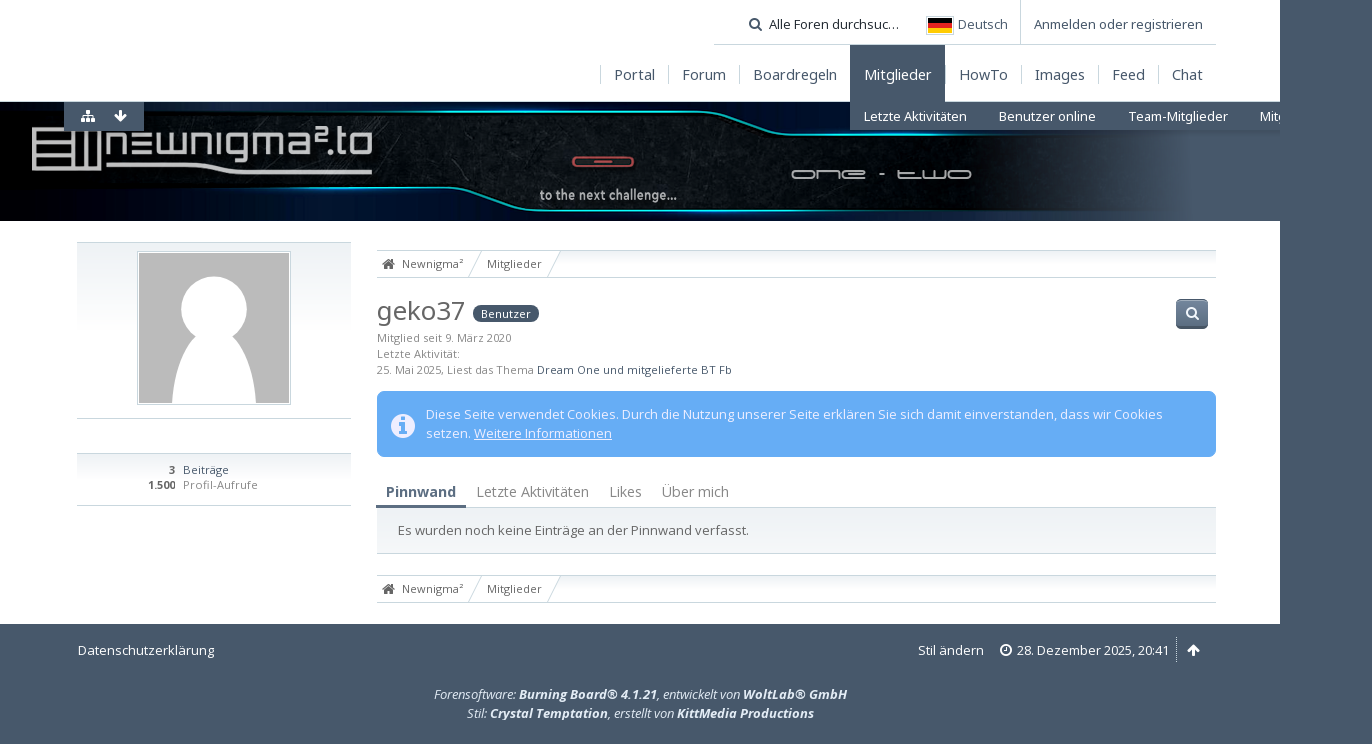

--- FILE ---
content_type: text/html; charset=UTF-8
request_url: https://board.newnigma2.to/wbb4/index.php/User/90501-geko37/?s=a0f5781023ef27e69265a226cadff09d1534a9fe
body_size: 8839
content:
<!DOCTYPE html>
<html dir="ltr" lang="de">

<head>
	<title>geko37 - Mitglieder - Newnigma²</title>
	
	<base href="https://board.newnigma2.to/wbb4/" />
<meta charset="utf-8" />
<meta name="viewport" content="width=device-width, initial-scale=1" />
<meta name="format-detection" content="telephone=no" />
<meta name="description" content="" />
<meta name="keywords" content="Dreambox Newnigma2" />
<meta property="og:site_name" content="Newnigma²" />
<meta property="og:url" content="https://board.newnigma2.to/wbb4/index.php/User/90501-geko37/" />
<meta property="og:type" content="profile" />
<meta property="profile:username" content="geko37" />
<meta property="og:title" content="geko37 - Mitglieder - Newnigma²" />
<meta property="og:image" content="https://board.newnigma2.to/wbb4/wcf/images/avatars/avatar-default.svg" />
<!-- Stylesheets -->
<link rel="stylesheet" type="text/css" href="https://board.newnigma2.to/wbb4/wcf/style/style-8.css?m=1745503976" />


<script>
	//<![CDATA[
	var SID_ARG_2ND	= '&s=da93e734f5a711fd8713467deb73245bc136fa92';
	var WCF_PATH = 'https://board.newnigma2.to/wbb4/wcf/';
	var SECURITY_TOKEN = 'ac51f3891ec48b0ec442c50b7af872af7e31bc19';
	var LANGUAGE_ID = 1;
	var TIME_NOW = 1766950863;
	var URL_LEGACY_MODE = true;
	//]]>
</script>
<script src="https://board.newnigma2.to/wbb4/wcf/js/3rdParty/jquery.min.js?v=1673387257"></script>
<script src="https://board.newnigma2.to/wbb4/wcf/js/3rdParty/jquery-ui.min.js?v=1673387257"></script>

<script src="https://board.newnigma2.to/wbb4/wcf/js/WCF.Combined.min.js?v=1673387257"></script>






<noscript>
	<style type="text/css">
		.jsOnly {
			display: none !important;
		}
		
		.noJsOnly {
			display: block !important;
		}
	</style>
</noscript>




	
	
	






        <link href="https://groups.tapatalk-cdn.com/static/manifest/manifest.json" rel="manifest">
        
        <meta name="apple-itunes-app" content="app-id=307880732, affiliate-data=at=10lR7C, app-argument=tapatalk://board.newnigma2.to/wbb4/?location=profile&uid=90501" />
        <script>function onTapatalkBannerClosed(){null!==tapatalkStyleModification&&tapatalkStyleModification.parentNode.removeChild(tapatalkStyleModification)}function onTapatalkBannerShow(){tapatalkStyleModification=document.createElement('style'),tapatalkStyleModification.innerHTML='.userPanel{top:82px}',document.body.appendChild(tapatalkStyleModification)}var tapatalkStyleModification=null;</script>
<!-- Icons -->
<link rel="icon" href="https://board.newnigma2.to/wbb4/wcf/images/favicon.ico" type="image/x-icon" />
<link rel="apple-touch-icon" href="https://board.newnigma2.to/wbb4/wcf/images/apple-touch-icon.png" />


	
	<link rel="canonical" href="https://board.newnigma2.to/wbb4/index.php/User/90501-geko37/?s=da93e734f5a711fd8713467deb73245bc136fa92" />
	
		
	
	<noscript>
		<style type="text/css">
			#profileContent > .tabMenu > ul > li:not(:first-child) {
				display: none !important;
			}
			
			#profileContent > .tabMenuContent:not(:first-of-type) {
				display: none !important;
			}
		</style>
	</noscript>
</head>

<body id="tplUser" data-template="user" data-application="wcf">


<a id="top"></a>



<header id="pageHeader" class="layoutFluid sidebarOrientationLeft">
	<div>
		<nav id="topMenu" class="userPanel">
			<div class="layoutFluid">
									<ul class="userPanelItems">
						<!-- login box -->
		<li id="userLogin">
			<a class="loginLink" href="https://board.newnigma2.to/wbb4/index.php/Login/?s=da93e734f5a711fd8713467deb73245bc136fa92">Anmelden oder registrieren</a>
			<div id="loginForm" style="display: none;">
								
				<form method="post" action="https://board.newnigma2.to/wbb4/index.php/Login/?s=da93e734f5a711fd8713467deb73245bc136fa92">
					<fieldset>
												
						<dl>
							<dt><label for="username">Benutzername oder E-Mail-Adresse</label></dt>
							<dd>
								<input type="text" id="username" name="username" value="" required="required" class="long" />
							</dd>
						</dl>
						
													<dl>
								<dt>Sind Sie bereits registriert?</dt>
								<dd>
									<label><input type="radio" name="action" value="register" /> Nein, ich möchte mich jetzt registrieren.</label>
									<label><input type="radio" name="action" value="login" checked="checked" /> Ja, mein Kennwort lautet:</label>
								</dd>
							</dl>
												
						<dl>
							<dt><label for="password">Kennwort</label></dt>
							<dd>
								<input type="password" id="password" name="password" value="" class="long" />
							</dd>
						</dl>
						
													<dl>
								<dt></dt>
								<dd><label><input type="checkbox" id="useCookies" name="useCookies" value="1" checked="checked" /> Dauerhaft angemeldet bleiben</label></dd>
							</dl>
												
						
						
						<div class="formSubmit">
							<input type="submit" id="loginSubmitButton" name="submitButton" value="Anmelden" accesskey="s" />
							<a class="button" href="https://board.newnigma2.to/wbb4/index.php/LostPassword/?s=da93e734f5a711fd8713467deb73245bc136fa92"><span>Kennwort vergessen</span></a>
							<input type="hidden" name="url" value="/wbb4/index.php/User/90501-geko37/?s=a0f5781023ef27e69265a226cadff09d1534a9fe" />
							<input type="hidden" name="t" value="ac51f3891ec48b0ec442c50b7af872af7e31bc19" />						</div>
					</fieldset>
					
									</form>
			</div>
			
			
		</li>
				<li id="pageLanguageContainer">
			
		</li>
					</ul>
				
				
				
				
<aside id="search" class="searchBar dropdown" data-disable-auto-focus="true">
	<form method="post" action="https://board.newnigma2.to/wbb4/index.php/Search/?types%5B%5D=com.woltlab.wbb.post&amp;s=da93e734f5a711fd8713467deb73245bc136fa92">
		<input type="search" name="q" placeholder="Alle Foren durchsuchen" autocomplete="off" required="required" value="" class="dropdownToggle" data-toggle="search" />
		
		<ul class="dropdownMenu">
							<li class="dropdownText">
					<label><input type="checkbox" name="subjectOnly" value="1" /> Nur Betreff durchsuchen</label><label><input type="checkbox" name="findThreads" value="1" /> Ergebnisse als Themen anzeigen</label>
				</li>
				<li class="dropdownDivider"></li>
			
			<li><a href="https://board.newnigma2.to/wbb4/index.php/Search/?types%5B%5D=com.woltlab.wbb.post&amp;s=da93e734f5a711fd8713467deb73245bc136fa92">Erweiterte Suche</a></li>
		</ul>
		
		<input type="hidden" name="types[]" value="com.woltlab.wbb.post" />		<input type="hidden" name="t" value="ac51f3891ec48b0ec442c50b7af872af7e31bc19" />	</form>
</aside>

	
			</div>
		</nav>
		
		<div id="logo" class="logo">
						
			<a href="https://board.newnigma2.to/wbb4/?s=da93e734f5a711fd8713467deb73245bc136fa92">
									<img src="https://board.newnigma2.to/wbb4/wcf/images/styleLogo-9b63f026ef271403b3be4300ece6e67ff325e1bf.png" alt="" />
											</a>
		</div>
		
		
		
			<nav id="mainMenu" class="mainMenu jsMobileNavigation" data-button-label="Navigation">
		<ul>
							<li>
					<a href="https://board.newnigma2.to/wbb4/?s=da93e734f5a711fd8713467deb73245bc136fa92"><span>Portal</span></a>
									</li>
							<li>
					<a href="https://board.newnigma2.to/wbb4/index.php/BoardList/?s=da93e734f5a711fd8713467deb73245bc136fa92"><span>Forum</span></a>
									</li>
							<li>
					<a href="https://board.newnigma2.to/wbb4/index.php/Thread/?id=163&amp;s=da93e734f5a711fd8713467deb73245bc136fa92"><span>Boardregeln</span></a>
									</li>
							<li class="active">
					<a href="https://board.newnigma2.to/wbb4/index.php/MembersList/?s=da93e734f5a711fd8713467deb73245bc136fa92"><span>Mitglieder</span></a>
											<ul class="invisible">
															<li><a href="https://board.newnigma2.to/wbb4/index.php/RecentActivityList/?s=da93e734f5a711fd8713467deb73245bc136fa92"><span>Letzte Aktivitäten</span></a></li>
															<li><a href="https://board.newnigma2.to/wbb4/index.php/UsersOnlineList/?s=da93e734f5a711fd8713467deb73245bc136fa92"><span>Benutzer online</span></a></li>
															<li><a href="https://board.newnigma2.to/wbb4/index.php/Team/?s=da93e734f5a711fd8713467deb73245bc136fa92"><span>Team-Mitglieder</span></a></li>
															<li><a href="https://board.newnigma2.to/wbb4/index.php/UserSearch/?s=da93e734f5a711fd8713467deb73245bc136fa92"><span>Mitgliedersuche</span></a></li>
														
						</ul>
									</li>
							<li>
					<a href="https://board.newnigma2.to/wbb4/index.php/Thread/31148-Anleitung-zum-Newnigma2-Image-OE2-5-basiert-und-neuer/?postID=309949#post309949"><span>HowTo</span></a>
									</li>
							<li>
					<a href="https://board.newnigma2.to/wbb4/index.php/CustomPage/?id=4&amp;s=da93e734f5a711fd8713467deb73245bc136fa92"><span>Images</span></a>
									</li>
							<li>
					<a href="https://board.newnigma2.to/wbb4/index.php/CustomPage/?id=3&amp;s=da93e734f5a711fd8713467deb73245bc136fa92"><span>Feed</span></a>
									</li>
							<li>
					<a href="https://board.newnigma2.to/wbb4/index.php/CustomPage/?id=5&amp;s=da93e734f5a711fd8713467deb73245bc136fa92"><span>Chat</span></a>
									</li>
					</ul>
	</nav>
		
		
		
		<nav class="navigation navigationHeader">
									<ul class="navigationMenuItems">
							<li data-menu-item="wcf.user.recentActivity"><a href="https://board.newnigma2.to/wbb4/index.php/RecentActivityList/?s=da93e734f5a711fd8713467deb73245bc136fa92"><span>Letzte Aktivitäten</span></a></li>
							<li data-menu-item="wcf.user.usersOnline"><a href="https://board.newnigma2.to/wbb4/index.php/UsersOnlineList/?s=da93e734f5a711fd8713467deb73245bc136fa92"><span>Benutzer online</span></a></li>
							<li data-menu-item="wcf.user.team"><a href="https://board.newnigma2.to/wbb4/index.php/Team/?s=da93e734f5a711fd8713467deb73245bc136fa92"><span>Team-Mitglieder</span></a></li>
							<li data-menu-item="wcf.user.search"><a href="https://board.newnigma2.to/wbb4/index.php/UserSearch/?s=da93e734f5a711fd8713467deb73245bc136fa92"><span>Mitgliedersuche</span></a></li>
						
		</ul>
								
			<ul class="navigationIcons">
				<li id="toBottomLink"><a href="https://board.newnigma2.to/wbb4/index.php/User/90501-geko37/?s=a0f5781023ef27e69265a226cadff09d1534a9fe#bottom" title="Zum Seitenende" class="jsTooltip"><span class="icon icon16 icon-arrow-down"></span> <span class="invisible">Zum Seitenende</span></a></li>
				<li id="sitemap" class="jsOnly"><a href="#" title="Schnellnavigation" class="jsTooltip"><span class="icon icon16 icon-sitemap"></span> <span class="invisible">Schnellnavigation</span></a></li>
											</ul>
		</nav>
	</div>
</header>



<div id="main" class="layoutFluid sidebarOrientationLeft">
	<div>
		<div>
						
																<aside class="sidebar">
						<div>
														
							
							
							<fieldset>
	<legend class="invisible">Avatar</legend>
	
	<div class="userAvatar">
					<span class="framed"><img src="https://board.newnigma2.to/wbb4/wcf/images/avatars/avatar-default.svg" style="width: 150px; height: 150px" alt="" class="userAvatarImage" /></span>
			</div>
</fieldset>

	<fieldset>
		<legend class="invisible">Statistiken</legend>
		
		<dl class="plain statsDataList">
			<dt><a href="https://board.newnigma2.to/wbb4/index.php/Search/?types%5B%5D=com.woltlab.wbb.post&amp;userID=90501&amp;s=da93e734f5a711fd8713467deb73245bc136fa92" title="Beiträge von geko37 anzeigen" class="jsTooltip">Beiträge</a></dt>
	<dd>3</dd>
				
								
								
									<dt>Profil-Aufrufe</dt>
					<dd title="0,71 Aufrufe pro Tag">1.500</dd>
		</dl>
	</fieldset>




		
		
		
	
							
							
							
													</div>
					</aside>
					
																		
			<section id="content" class="content">
								
				
				
					<nav class="breadcrumbs marginTop">
		<ul>
			<li title="Newnigma²" itemscope="itemscope" itemtype="http://data-vocabulary.org/Breadcrumb">
						<a href="https://board.newnigma2.to/wbb4/?s=da93e734f5a711fd8713467deb73245bc136fa92" itemprop="url"><span itemprop="title">Newnigma²</span></a> <span class="pointer"><span>&raquo;</span></span>
					</li>
									<li title="Mitglieder" itemscope="itemscope" itemtype="http://data-vocabulary.org/Breadcrumb">
						<a href="https://board.newnigma2.to/wbb4/index.php/MembersList/?s=da93e734f5a711fd8713467deb73245bc136fa92" itemprop="url"><span itemprop="title">Mitglieder</span></a> <span class="pointer"><span>&raquo;</span></span>
					</li>
		</ul>
	</nav>

<header class="boxHeadline userHeadline"
	>
	<span class="framed invisible"><img src="https://board.newnigma2.to/wbb4/wcf/images/avatars/avatar-default.svg" style="width: 48px; height: 48px" alt="" class="userAvatarImage" /></span>
	
	<h1>geko37					<span class="badge userTitleBadge">Benutzer</span>
					</h1>
	
	<ul class="dataList">
										<li>Mitglied seit 9. März 2020</li>
		
	</ul>
			<dl class="plain inlineDataList">
			<dt>Letzte Aktivität</dt>
			<dd><time datetime="2025-05-25T10:11:04+02:00" class="datetime" data-timestamp="1748160664" data-date="25. Mai 2025" data-time="10:11" data-offset="7200">25. Mai 2025, 10:11</time>, Liest das Thema <a href="https://board.newnigma2.to/wbb4/index.php/Thread/31638-Dream-One-und-mitgelieferte-BT-Fb/?s=da93e734f5a711fd8713467deb73245bc136fa92" class="wbbTopicLink" data-thread-id="31638">Dream One und mitgelieferte BT Fb</a></dd>
			
		</dl>
		<nav class="jsMobileNavigation buttonGroupNavigation">
		<ul id="profileButtonContainer" class="buttonGroup">
							<li class="dropdown">
					<a href="#" class="button dropdownToggle jsTooltip" title="Inhalte von geko37 suchen"><span class="icon icon16 icon-search"></span> <span class="invisible">Inhalte von geko37 suchen</span></a>
					<ul class="dropdownMenu">
						<li><a href="https://board.newnigma2.to/wbb4/index.php/Search/?types%5B%5D=com.woltlab.wbb.post&amp;userID=90501&amp;s=da93e734f5a711fd8713467deb73245bc136fa92">Beiträge</a></li>
<li><a href="https://board.newnigma2.to/wbb4/index.php/Search/?types%5B%5D=com.woltlab.wbb.post&amp;userID=90501&amp;findUserThreads=1&amp;s=da93e734f5a711fd8713467deb73245bc136fa92">Themen</a></li>
					</ul>
				</li>
			
			
						
													
						
					</ul>
	</nav>
</header>

<div class="userNotice">
		
			<p class="info">Diese Seite verwendet Cookies. Durch die Nutzung unserer Seite erklären Sie sich damit einverstanden, dass wir Cookies setzen. <a href="https://board.newnigma2.to/wbb4/index.php/CookiePolicy/?s=da93e734f5a711fd8713467deb73245bc136fa92">Weitere Informationen</a></p>
		
		
	<noscript>
		<p class="warning">In Ihrem Webbrowser ist JavaScript deaktiviert. Um alle Funktionen dieser Website nutzen zu können, muss JavaScript aktiviert sein.</p>
	</noscript>
	
		
		
		
	</div>

	<div class="contentNavigation">
		
	</div>
	
	<section id="profileContent" class="marginTop tabMenuContainer" data-active="wall">
		<nav class="tabMenu">
			<ul>
															<li><a href="https://board.newnigma2.to/wbb4/index.php/User/90501-geko37/?s=a0f5781023ef27e69265a226cadff09d1534a9fe#wall">Pinnwand</a></li>
																				<li><a href="https://board.newnigma2.to/wbb4/index.php/User/90501-geko37/?s=a0f5781023ef27e69265a226cadff09d1534a9fe#recentActivity">Letzte Aktivitäten</a></li>
																				<li><a href="https://board.newnigma2.to/wbb4/index.php/User/90501-geko37/?s=a0f5781023ef27e69265a226cadff09d1534a9fe#likes">Likes</a></li>
																				<li><a href="https://board.newnigma2.to/wbb4/index.php/User/90501-geko37/?s=a0f5781023ef27e69265a226cadff09d1534a9fe#about">Über mich</a></li>
																					</ul>
		</nav>
		
									<div id="wall" class="container tabMenuContent" data-menu-item="wall">
											

			<div class="containerPadding">
			Es wurden noch keine Einträge an der Pinnwand verfasst.
		</div>
	

									</div>
												<div id="recentActivity" class="container tabMenuContent" data-menu-item="recentActivity">
									</div>
												<div id="likes" class="container tabMenuContent" data-menu-item="likes">
									</div>
												<div id="about" class="container tabMenuContent" data-menu-item="about">
									</div>
											</section>

									
					<nav class="breadcrumbs marginTop">
		<ul>
			<li title="Newnigma²">
						<a href="https://board.newnigma2.to/wbb4/?s=da93e734f5a711fd8713467deb73245bc136fa92"><span>Newnigma²</span></a> <span class="pointer"><span>&raquo;</span></span>
					</li>
									<li title="Mitglieder">
						<a href="https://board.newnigma2.to/wbb4/index.php/MembersList/?s=da93e734f5a711fd8713467deb73245bc136fa92"><span>Mitglieder</span></a> <span class="pointer"><span>&raquo;</span></span>
					</li>
		</ul>
	</nav>
				
			</section>
			
					</div>
	</div>
</div>

<footer id="pageFooter" class="layoutFluid footer sidebarOrientationLeft">
	<div>
		<nav id="footerNavigation" class="navigation navigationFooter">
				<ul class="navigationMenuItems">
					<li data-menu-item="wcf.page.privacyPolicy"><a href="https://board.newnigma2.to/wbb4/index.php/PrivacyPolicy/?s=da93e734f5a711fd8713467deb73245bc136fa92">Datenschutzerklärung</a></li>
			</ul>
			
			<ul class="navigationIcons">
				<li id="toTopLink" class="toTopLink"><a href="https://board.newnigma2.to/wbb4/index.php/User/90501-geko37/?s=a0f5781023ef27e69265a226cadff09d1534a9fe#top" title="Zum Seitenanfang" class="jsTooltip"><span class="icon icon16 icon-arrow-up"></span> <span class="invisible">Zum Seitenanfang</span></a></li>
				
			</ul>
			
			<ul class="navigationItems">
									<li title="(UTC+01:00) Amsterdam, Berlin, Bern, Rom, Stockholm, Wien"><p><span class="icon icon16 icon-time"></span> <span>28. Dezember 2025, 20:41</span></p></li>
								
			</ul>
		</nav>
		
		<div class="footerContent">
			
			
						
			<address class="copyright marginTop"><a href="http://www.woltlab.com/de/" target="_blank">Forensoftware: <strong>Burning Board&reg; 4.1.21</strong>, entwickelt von <strong>WoltLab&reg; GmbH</strong></a></address>			
			<address class="copyright"><a href="http://kittmedia.com" target="_blank">Stil: <strong>Crystal Temptation</strong>, erstellt von <strong>KittMedia Productions</strong></a></address>		</div>
	</div>
</footer>



<script>
	WCF.User.init(0, '');
	
	WCF.Language.addObject({
		'__days': [ 'Sonntag', 'Montag', 'Dienstag', 'Mittwoch', 'Donnerstag', 'Freitag', 'Samstag' ],
		'__daysShort': [ 'So', 'Mo', 'Di', 'Mi', 'Do', 'Fr', 'Sa' ],
		'__months': [ 'Januar', 'Februar', 'März', 'April', 'Mai', 'Juni', 'Juli', 'August', 'September', 'Oktober', 'November', 'Dezember' ], 
		'__monthsShort': [ 'Jan', 'Feb', 'Mrz', 'Apr', 'Mai', 'Jun', 'Jul', 'Aug', 'Sep', 'Okt', 'Nov', 'Dez' ],
		'wcf.clipboard.item.unmarkAll': 'Demarkieren',
		'wcf.date.relative.now': 'Vor einem Moment',
		'wcf.date.relative.minutes': 'Vor {if $minutes > 1}{#$minutes} Minuten{else}einer Minute{\/if}',
		'wcf.date.relative.hours': 'Vor {if $hours > 1}{#$hours} Stunden{else}einer Stunde{\/if}',
		'wcf.date.relative.pastDays': '{if $days > 1}{$day}{else}Gestern{\/if}, {$time}',
		'wcf.date.dateFormat': 'j. F Y',
		'wcf.date.dateTimeFormat': '%date%, %time%',
		'wcf.date.shortDateTimeFormat': '%date%',
		'wcf.date.hour': 'Stunde',
		'wcf.date.minute': 'Minute',
		'wcf.date.timeFormat': 'H:i',
		'wcf.date.firstDayOfTheWeek': '1',
		'wcf.global.button.add': 'Hinzufügen',
		'wcf.global.button.cancel': 'Abbrechen',
		'wcf.global.button.close': 'Schließen',
		'wcf.global.button.collapsible': 'Auf- und Zuklappen',
		'wcf.global.button.delete': 'Löschen',
		'wcf.global.button.disable': 'Deaktivieren',
		'wcf.global.button.disabledI18n': 'einsprachig',
		'wcf.global.button.edit': 'Bearbeiten',
		'wcf.global.button.enable': 'Aktivieren',
		'wcf.global.button.hide': 'Ausblenden',
		'wcf.global.button.next': 'Weiter »',
		'wcf.global.button.preview': 'Vorschau',
		'wcf.global.button.reset': 'Zurücksetzen',
		'wcf.global.button.save': 'Speichern',
		'wcf.global.button.search': 'Suche',
		'wcf.global.button.submit': 'Absenden',
		'wcf.global.button.upload': 'Hochladen',
		'wcf.global.confirmation.cancel': 'Abbrechen',
		'wcf.global.confirmation.confirm': 'OK',
		'wcf.global.confirmation.title': 'Bestätigung erforderlich',
		'wcf.global.decimalPoint': ',',
		'wcf.global.error.timeout': 'Keine Antwort vom Server erhalten, Anfrage wurde abgebrochen.',
		'wcf.global.form.error.empty': 'Bitte füllen Sie dieses Eingabefeld aus.',
		'wcf.global.form.error.greaterThan': 'Der eingegebene Wert muss größer sein als {#$greaterThan}.',
		'wcf.global.form.error.lessThan': 'Der eingegebene Wert muss kleiner sein als {#$lessThan}.',
		'wcf.global.language.noSelection': 'Keine Auswahl',
		'wcf.global.loading': 'Lädt …',
		'wcf.global.page.jumpTo': 'Gehe zu Seite',
		'wcf.global.page.jumpTo.description': 'Geben Sie einen Wert zwischen „1“ und „#pages#“ ein.',
		'wcf.global.page.pageNavigation': 'Navigation',
		'wcf.global.page.next': 'Nächste Seite',
		'wcf.global.page.previous': 'Vorherige Seite',
		'wcf.global.pageDirection': 'ltr',
		'wcf.global.reason': 'Begründung',
		'wcf.global.sidebar.hideLeftSidebar': '',
		'wcf.global.sidebar.hideRightSidebar': '',
		'wcf.global.sidebar.showLeftSidebar': '',
		'wcf.global.sidebar.showRightSidebar': '',
		'wcf.global.success': 'Die Aktion wurde erfolgreich ausgeführt.',
		'wcf.global.success.add': 'Der Eintrag wurde gespeichert.',
		'wcf.global.success.edit': 'Ihre Änderungen wurden gespeichert.',
		'wcf.global.thousandsSeparator': '.',
		'wcf.page.pagePosition': 'Seite {#$pageNo} von {#$pages}',
		'wcf.page.sitemap': 'Schnellnavigation',
		'wcf.style.changeStyle': 'Stil ändern',
		'wcf.user.activityPoint': 'Punkte',
		'wcf.style.changeStyle': 'Stil ändern',
		'wcf.user.panel.markAllAsRead': 'Alle als gelesen markieren',
		'wcf.user.panel.markAsRead': 'Als gelesen markieren',
		'wcf.user.panel.settings': 'Einstellungen',
		'wcf.user.panel.showAll': 'Alle anzeigen'
					,'wcf.like.button.like': 'Gefällt mir',
			'wcf.like.button.dislike': 'Gefällt mir nicht',
			'wcf.like.tooltip': '{if $likes}{#$likes} Like{if $likes != 1}s{/if}{if $dislikes}, {/if}{/if}{if $dislikes}{#$dislikes} Dislike{if $dislikes != 1}s{/if}{/if}',
			'wcf.like.summary': '{if $others == 0}{@$users.slice(0, -1).join(", ")}{if $users.length > 1} und {/if}{@$users.slice(-1)[0]}{else}{@$users.join(", ")} und {if $others == 1}einem{else}{#$others}{/if} weiteren{/if} gefällt das.',
			'wcf.like.details': 'Details'
				
		
	});
	
	new WCF.Date.Time();
	
	WCF.Dropdown.init();
	WCF.System.Mobile.UX.init();
	
	WCF.TabMenu.init();
	WCF.System.FlexibleMenu.init();
</script>
<script>
	//<![CDATA[
	$(function() {
		new WCF.Effect.SmoothScroll();
		new WCF.Effect.BalloonTooltip();
		new WCF.Sitemap();
		new WCF.Style.Chooser();		WCF.System.PageNavigation.init('.pageNavigation');
		WCF.Date.Picker.init();
		new WCF.User.ProfilePreview();
		new WCF.Notice.Dismiss();
		WCF.User.Profile.ActivityPointList.init();
		
		
		
							new WCF.System.KeepAlive(1740);
				
		if ($.browser.msie) {
			window.onbeforeunload = function() {
				/* Prevent "Back navigation caching" (http://msdn.microsoft.com/en-us/library/ie/dn265017%28v=vs.85%29.aspx) */
			};
		}
		
		$('form[method=get]').attr('method', 'post');
	});
	//]]>
</script>
<!--[IF IE 9]>
<script>
	$(function() {
		function fixButtonTypeIE9() {
			$('button').each(function(index, button) {
				var $button = $(button);
				if (!$button.attr('type')) {
					$button.attr('type', 'button');
				}
			});
		}
		
		WCF.DOMNodeInsertedHandler.addCallback('WCF.FixButtonTypeIE9', fixButtonTypeIE9);
		fixButtonTypeIE9();
	});
</script>
<![ENDIF]-->
<script>
		//<![CDATA[
		var $imageViewer = null;
		$(function() {
			WCF.Language.addObject({
				'wcf.imageViewer.button.enlarge': 'Vollbild-Modus',
				'wcf.imageViewer.button.full': 'Originalversion aufrufen',
				'wcf.imageViewer.seriesIndex': '{x} von {y}',
				'wcf.imageViewer.counter': 'Bild {x} von {y}',
				'wcf.imageViewer.close': 'Schließen',
				'wcf.imageViewer.enlarge': 'Bild direkt anzeigen',
				'wcf.imageViewer.next': 'Nächstes Bild',
				'wcf.imageViewer.previous': 'Vorheriges Bild'
			});
			
			$imageViewer = new WCF.ImageViewer();
		});
		
		// WCF 2.0 compatibility, dynamically fetch slimbox and initialize it with the request parameters
		$.widget('ui.slimbox', {
			_create: function() {
				var self = this;
				head.load('https://board.newnigma2.to/wbb4/wcf/js/3rdParty/slimbox2.min.js', function() {
					self.element.slimbox(self.options);
				});
			}
		});
		//]]>
	</script>
<script>
	WCF.Language.addObject({
		
		'wcf.global.error.title': 'Fehlermeldung'
		
		
		
	});
</script>
<script src="https://board.newnigma2.to/wbb4/js/WBB.min.js?v=1673387257"></script>
<script src="https://board.newnigma2.to/wbb4/wsif/js/WSIF.min.js?v=1673387257"></script>
<script>
	//<![CDATA[
	$(function() {
		
		new WBB.Post.Preview();
new WSIF.Entry.Preview();
	});
	//]]>
</script>
<script>
		//<![CDATA[
		$(function() {
						
			new WCF.User.Profile.TabMenu(90501);
			
			WCF.TabMenu.init();
			
						
												
						
						
					});
		//]]>
	</script>
<script>
				//<![CDATA[
				$(function() {
					WCF.Language.addObject({
						'wcf.user.button.login': 'Anmelden',
						'wcf.user.button.register': 'Registrieren',
						'wcf.user.login': 'Anmeldung'
					});
					new WCF.User.Login(true);
				});
				//]]>
			</script>
<script>
				//<![CDATA[
				$(function() {
					var $languages = {
													'1': {
								iconPath: 'https://board.newnigma2.to/wbb4/wcf/icon/flag/de.svg',
								languageName: 'Deutsch'
							}
						, 							'2': {
								iconPath: 'https://board.newnigma2.to/wbb4/wcf/icon/flag/gb.svg',
								languageName: 'English'
							}
											};
					
					new WCF.Language.Chooser('pageLanguageContainer', 'languageID', 1, $languages, function(item) {
						var $location = window.location.toString().replace(/#.*/, '').replace(/(\?|&)l=[0-9]+/g, '');
						var $delimiter = ($location.indexOf('?') == -1) ? '?' : '&';
						
						window.location = $location + $delimiter + 'l=' + item.data('languageID') + window.location.hash;
					});
				});
				//]]>
			</script>
<script>
		//<![CDATA[
		$(function() {
			new WCF.Search.Message.SearchArea($('#search'));
		});
		//]]>
	</script>
<script src="https://board.newnigma2.to/wbb4/wcf/js/WCF.Portal.min.js?v=ad6fdad0"></script>
<script>
	//<![CDATA[
	$(function() {
		WCF.Language.addObject({
			'wcf.comment.add': 'Kommentar schreiben …',
			'wcf.comment.button.response.add': 'Antworten',
			'wcf.comment.delete.confirmMessage': 'Wollen Sie diesen Kommentar wirklich löschen?',
			'wcf.comment.description': 'Drücken Sie die Eingabetaste, um abzusenden oder Escape, um abzubrechen.',
			'wcf.comment.guestDialog.title': 'Gastkommentar',
			'wcf.comment.more': 'Weitere Kommentare',
			'wcf.comment.response.add': 'Antworten …',
			'wcf.comment.response.more': '{if $count == 1}Eine weitere Antwort{else}{#$count} weitere Antworten{/if}',
			'wcf.moderation.report.reportContent': 'Inhalt melden',
			'wcf.moderation.report.success': 'Der Inhalt wurde den Moderatoren gemeldet.'
		});
		
		new WCF.Comment.Handler('userProfileCommentList', '<img src="https://board.newnigma2.to/wbb4/wcf/images/avatars/avatar-default.svg" style="width: 32px; height: 32px" alt="" class="userAvatarImage" />');
					new WCF.Comment.Like(0, 1, false, 0);
			new WCF.Comment.Response.Like(0, 1, false, 0);
				
			});
	//]]>
</script>
<script>if (typeof(tapatalkDetect) == "function") tapatalkDetect();</script>


<a id="bottom"></a>

</body>
</html>